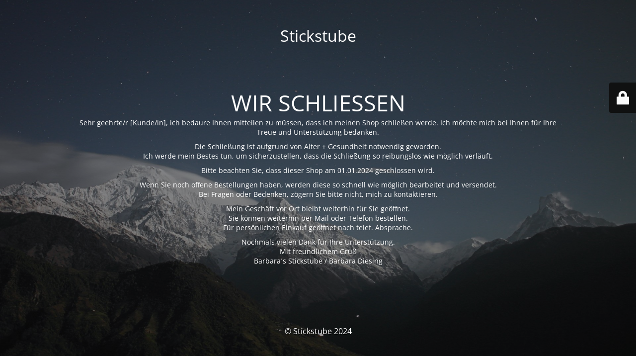

--- FILE ---
content_type: text/html; charset=UTF-8
request_url: https://stick-stube.de/produkt-kategorie/garne-home/?product-page=3
body_size: 2017
content:
<!DOCTYPE html>
<html lang="de">
<head>
	<meta charset="UTF-8" />
	<title>Stick- &amp; Klöppelstube</title>		<meta name="viewport" content="width=device-width, maximum-scale=1, initial-scale=1, minimum-scale=1">
	<meta name="description" content=""/>
	<meta http-equiv="X-UA-Compatible" content="" />
	<meta property="og:site_name" content="Stickstube - "/>
	<meta property="og:title" content="Stick- &amp; Klöppelstube"/>
	<meta property="og:type" content="Maintenance"/>
	<meta property="og:url" content="https://stick-stube.de"/>
	<meta property="og:description" content="Sehr geehrte/r [Kunde/in], ich bedaure Ihnen mitteilen zu müssen, dass ich meinen Shop schließen werde. Ich möchte mich bei Ihnen für Ihre Treue und Unterstützung bedanken.

Die Schließung ist aufgrund von Alter + Gesundheit notwendig geworden.
Ich werde mein Bestes tun, um sicherzustellen, dass die Schließung so reibungslos wie möglich verläuft.

Bitte beachten Sie, dass dieser Shop am 01.01.2024 geschlossen wird.

Wenn Sie noch offene Bestellungen haben, werden diese so schnell wie möglich bearbeitet und versendet.
Bei Fragen oder Bedenken, zögern Sie bitte nicht, mich zu kontaktieren.

Mein Geschäft vor Ort bleibt weiterhin für Sie geöffnet.
Sie können weiterhin per Mail oder Telefon bestellen.
Für persönlichen Einkauf geöffnet nach telef. Absprache.

Nochmals vielen Dank für Ihre Unterstützung.
Mit freundlichem Gruß
Barbara´s Stickstube / Barbara Diesing"/>
		<link rel="profile" href="http://gmpg.org/xfn/11" />
	<link rel="pingback" href="https://stick-stube.de/xmlrpc.php" />
	<link rel='stylesheet' id='mtnc-style-css' href='https://stick-stube.de/wp-content/plugins/maintenance/load/css/style.css?ver=1704281292' type='text/css' media='all' />
<link rel='stylesheet' id='mtnc-fonts-css' href='https://stick-stube.de/wp-content/plugins/maintenance/load/css/fonts.css?ver=1704281292' type='text/css' media='all' />
<style type="text/css">body {background-color: #111111}.preloader {background-color: #111111}body {font-family: Open Sans; }.site-title, .preloader i, .login-form, .login-form a.lost-pass, .btn-open-login-form, .site-content, .user-content-wrapper, .user-content, footer, .maintenance a{color: #ffffff;} a.close-user-content, #mailchimp-box form input[type="submit"], .login-form input#submit.button  {border-color:#ffffff} input[type="submit"]:hover{background-color:#ffffff} input:-webkit-autofill, input:-webkit-autofill:focus{-webkit-text-fill-color:#ffffff} body &gt; .login-form-container{background-color:#111111}.btn-open-login-form{background-color:#111111}input:-webkit-autofill, input:-webkit-autofill:focus{-webkit-box-shadow:0 0 0 50px #111111 inset}input[type='submit']:hover{color:#111111} #custom-subscribe #submit-subscribe:before{background-color:#111111} </style>		<!--[if IE]>
	<style type="text/css">

	</style>
	<script type="text/javascript" src="https://stick-stube.de/wp-content/plugins/maintenance/load/js/jquery.backstretch.min.js"></script>
	<![endif]-->
	<link rel="stylesheet" href="//stick-stube.de/wp-content/uploads/omgf/omgf-stylesheet-121/omgf-stylesheet-121.css?ver=1666115703"></head>

<body class="maintenance ">

<div class="main-container">
	<div class="preloader"><i class="fi-widget" aria-hidden="true"></i></div>	<div id="wrapper">
		<div class="center logotype">
			<header>
				<div class="logo-box istext" rel="home"><h1 class="site-title">Stickstube</h1></div>			</header>
		</div>
		<div id="content" class="site-content">
			<div class="center">
                <h2 class="heading font-center" style="font-weight:300;font-style:normal">WIR SCHLIESSEN</h2><div class="description" style="font-weight:300;font-style:normal"><p>Sehr geehrte/r [Kunde/in], ich bedaure Ihnen mitteilen zu müssen, dass ich meinen Shop schließen werde. Ich möchte mich bei Ihnen für Ihre Treue und Unterstützung bedanken.</p>
<p>Die Schließung ist aufgrund von Alter + Gesundheit notwendig geworden.<br />
Ich werde mein Bestes tun, um sicherzustellen, dass die Schließung so reibungslos wie möglich verläuft.</p>
<p>Bitte beachten Sie, dass dieser Shop am 01.01.2024 geschlossen wird.</p>
<p>Wenn Sie noch offene Bestellungen haben, werden diese so schnell wie möglich bearbeitet und versendet.<br />
Bei Fragen oder Bedenken, zögern Sie bitte nicht, mich zu kontaktieren.</p>
<p>Mein Geschäft vor Ort bleibt weiterhin für Sie geöffnet.<br />
Sie können weiterhin per Mail oder Telefon bestellen.<br />
Für persönlichen Einkauf geöffnet nach telef. Absprache.</p>
<p>Nochmals vielen Dank für Ihre Unterstützung.<br />
Mit freundlichem Gruß<br />
Barbara´s Stickstube / Barbara Diesing</p>
</div>			</div>
		</div>
	</div> <!-- end wrapper -->
	<footer>
		<div class="center">
			<div style="font-weight:300;font-style:normal">© Stickstube 2024</div>		</div>
	</footer>
					<picture class="bg-img">
						<img src="https://stick-stube.de/wp-content/uploads/2024/01/mt-sample-background.jpg">
		</picture>
	</div>

	<div class="login-form-container">
		<input type="hidden" id="mtnc_login_check" name="mtnc_login_check" value="7d9ed569d1" /><input type="hidden" name="_wp_http_referer" value="/produkt-kategorie/garne-home/?product-page=3" /><form id="login-form" class="login-form" method="post"><label>Benutzeranmeldung</label><span class="login-error"></span><span class="licon user-icon"><input type="text" name="log" id="log" value="" size="20" class="input username" placeholder="Benutzername" /></span><span class="picon pass-icon"><input type="password" name="pwd" id="login_password" value="" size="20" class="input password" placeholder="Passwort" /></span><a class="lost-pass" href="https://stick-stube.de/wp-login.php?action=lostpassword">Passwort vergessen</a><input type="submit" class="button" name="submit" id="submit" value="Anmelden" /><input type="hidden" name="is_custom_login" value="1" /><input type="hidden" id="mtnc_login_check" name="mtnc_login_check" value="7d9ed569d1" /><input type="hidden" name="_wp_http_referer" value="/produkt-kategorie/garne-home/?product-page=3" /></form>		    <div id="btn-open-login-form" class="btn-open-login-form">
        <i class="fi-lock"></i>

    </div>
    <div id="btn-sound" class="btn-open-login-form sound">
        <i id="value_botton" class="fa fa-volume-off" aria-hidden="true"></i>
    </div>
    	</div>
<!--[if !IE]><!--><script type="text/javascript" src="https://stick-stube.de/wp-includes/js/jquery/jquery.min.js?ver=3.7.1" id="jquery-core-js"></script>
<script type="text/javascript" src="https://stick-stube.de/wp-includes/js/jquery/jquery-migrate.min.js?ver=3.4.1" id="jquery-migrate-js"></script>
<!--<![endif]--><script type="text/javascript" id="_frontend-js-extra">
/* <![CDATA[ */
var mtnc_front_options = {"body_bg":"https://stick-stube.de/wp-content/uploads/2024/01/mt-sample-background.jpg","gallery_array":[],"blur_intensity":"5","font_link":["Open Sans:300,300italic,regular,italic,600,600italic,700,700italic,800,800italic:300"]};
//# sourceURL=_frontend-js-extra
/* ]]> */
</script>
<script type="text/javascript" src="https://stick-stube.de/wp-content/plugins/maintenance/load/js/jquery.frontend.js?ver=1704281292" id="_frontend-js"></script>

</body>
</html>
